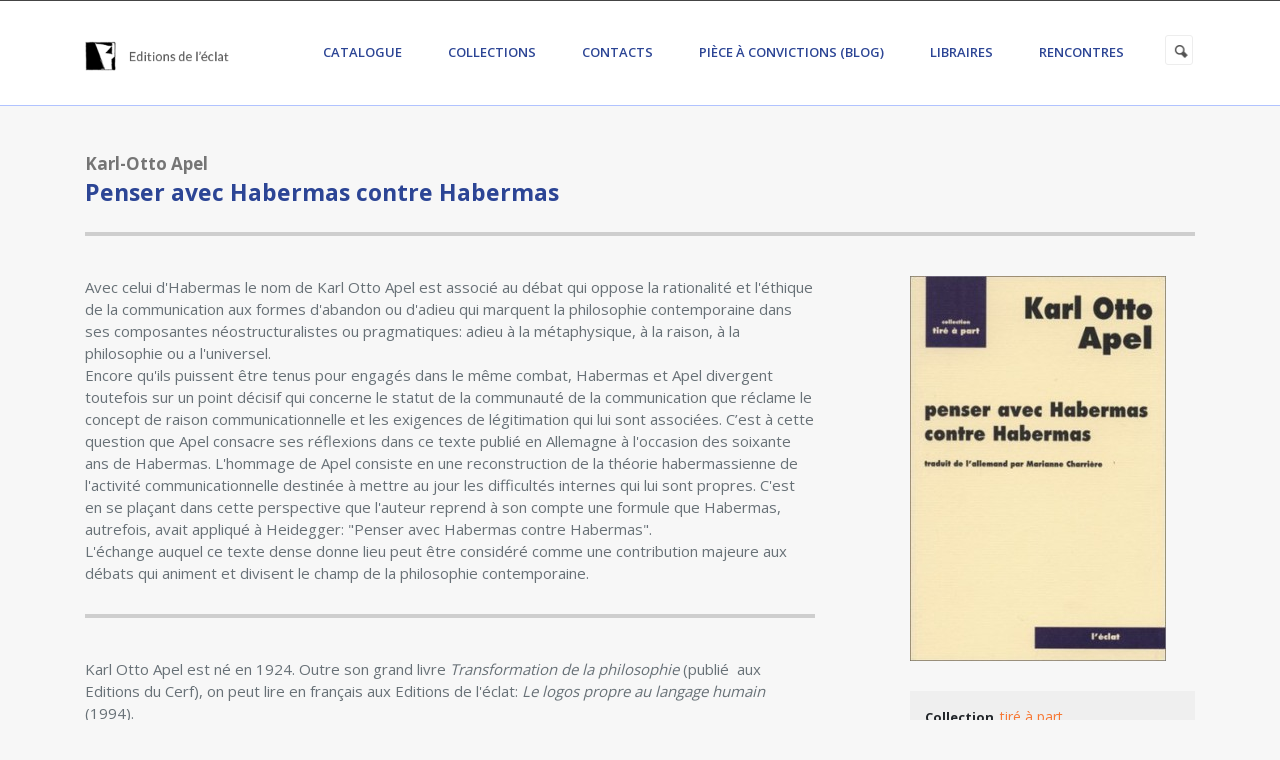

--- FILE ---
content_type: text/html; charset=UTF-8
request_url: http://www.lyber-eclat.net/livres/penser-avec-habermas-contre-habermas/
body_size: 7802
content:
<!DOCTYPE html>
<html lang="fr">
<head>
    <meta charset="UTF-8">
    <meta name="viewport" content="width=device-width, initial-scale=1.0">
    <meta http-equiv="X-UA-Compatible" content="ie=edge">
	<title>Penser avec Habermas contre Habermas | Editions de l’éclat</title>

    <meta name='robots' content='max-image-preview:large' />
	<style>img:is([sizes="auto" i], [sizes^="auto," i]) { contain-intrinsic-size: 3000px 1500px }</style>
	<link rel='dns-prefetch' href='//stackpath.bootstrapcdn.com' />
<script type="text/javascript">
/* <![CDATA[ */
window._wpemojiSettings = {"baseUrl":"https:\/\/s.w.org\/images\/core\/emoji\/16.0.1\/72x72\/","ext":".png","svgUrl":"https:\/\/s.w.org\/images\/core\/emoji\/16.0.1\/svg\/","svgExt":".svg","source":{"concatemoji":"http:\/\/www.lyber-eclat.net\/wp-includes\/js\/wp-emoji-release.min.js?ver=6.8.3"}};
/*! This file is auto-generated */
!function(s,n){var o,i,e;function c(e){try{var t={supportTests:e,timestamp:(new Date).valueOf()};sessionStorage.setItem(o,JSON.stringify(t))}catch(e){}}function p(e,t,n){e.clearRect(0,0,e.canvas.width,e.canvas.height),e.fillText(t,0,0);var t=new Uint32Array(e.getImageData(0,0,e.canvas.width,e.canvas.height).data),a=(e.clearRect(0,0,e.canvas.width,e.canvas.height),e.fillText(n,0,0),new Uint32Array(e.getImageData(0,0,e.canvas.width,e.canvas.height).data));return t.every(function(e,t){return e===a[t]})}function u(e,t){e.clearRect(0,0,e.canvas.width,e.canvas.height),e.fillText(t,0,0);for(var n=e.getImageData(16,16,1,1),a=0;a<n.data.length;a++)if(0!==n.data[a])return!1;return!0}function f(e,t,n,a){switch(t){case"flag":return n(e,"\ud83c\udff3\ufe0f\u200d\u26a7\ufe0f","\ud83c\udff3\ufe0f\u200b\u26a7\ufe0f")?!1:!n(e,"\ud83c\udde8\ud83c\uddf6","\ud83c\udde8\u200b\ud83c\uddf6")&&!n(e,"\ud83c\udff4\udb40\udc67\udb40\udc62\udb40\udc65\udb40\udc6e\udb40\udc67\udb40\udc7f","\ud83c\udff4\u200b\udb40\udc67\u200b\udb40\udc62\u200b\udb40\udc65\u200b\udb40\udc6e\u200b\udb40\udc67\u200b\udb40\udc7f");case"emoji":return!a(e,"\ud83e\udedf")}return!1}function g(e,t,n,a){var r="undefined"!=typeof WorkerGlobalScope&&self instanceof WorkerGlobalScope?new OffscreenCanvas(300,150):s.createElement("canvas"),o=r.getContext("2d",{willReadFrequently:!0}),i=(o.textBaseline="top",o.font="600 32px Arial",{});return e.forEach(function(e){i[e]=t(o,e,n,a)}),i}function t(e){var t=s.createElement("script");t.src=e,t.defer=!0,s.head.appendChild(t)}"undefined"!=typeof Promise&&(o="wpEmojiSettingsSupports",i=["flag","emoji"],n.supports={everything:!0,everythingExceptFlag:!0},e=new Promise(function(e){s.addEventListener("DOMContentLoaded",e,{once:!0})}),new Promise(function(t){var n=function(){try{var e=JSON.parse(sessionStorage.getItem(o));if("object"==typeof e&&"number"==typeof e.timestamp&&(new Date).valueOf()<e.timestamp+604800&&"object"==typeof e.supportTests)return e.supportTests}catch(e){}return null}();if(!n){if("undefined"!=typeof Worker&&"undefined"!=typeof OffscreenCanvas&&"undefined"!=typeof URL&&URL.createObjectURL&&"undefined"!=typeof Blob)try{var e="postMessage("+g.toString()+"("+[JSON.stringify(i),f.toString(),p.toString(),u.toString()].join(",")+"));",a=new Blob([e],{type:"text/javascript"}),r=new Worker(URL.createObjectURL(a),{name:"wpTestEmojiSupports"});return void(r.onmessage=function(e){c(n=e.data),r.terminate(),t(n)})}catch(e){}c(n=g(i,f,p,u))}t(n)}).then(function(e){for(var t in e)n.supports[t]=e[t],n.supports.everything=n.supports.everything&&n.supports[t],"flag"!==t&&(n.supports.everythingExceptFlag=n.supports.everythingExceptFlag&&n.supports[t]);n.supports.everythingExceptFlag=n.supports.everythingExceptFlag&&!n.supports.flag,n.DOMReady=!1,n.readyCallback=function(){n.DOMReady=!0}}).then(function(){return e}).then(function(){var e;n.supports.everything||(n.readyCallback(),(e=n.source||{}).concatemoji?t(e.concatemoji):e.wpemoji&&e.twemoji&&(t(e.twemoji),t(e.wpemoji)))}))}((window,document),window._wpemojiSettings);
/* ]]> */
</script>
<style id='wp-emoji-styles-inline-css' type='text/css'>

	img.wp-smiley, img.emoji {
		display: inline !important;
		border: none !important;
		box-shadow: none !important;
		height: 1em !important;
		width: 1em !important;
		margin: 0 0.07em !important;
		vertical-align: -0.1em !important;
		background: none !important;
		padding: 0 !important;
	}
</style>
<link rel='stylesheet' id='wp-block-library-css' href='http://www.lyber-eclat.net/wp-includes/css/dist/block-library/style.min.css?ver=6.8.3' type='text/css' media='all' />
<style id='classic-theme-styles-inline-css' type='text/css'>
/*! This file is auto-generated */
.wp-block-button__link{color:#fff;background-color:#32373c;border-radius:9999px;box-shadow:none;text-decoration:none;padding:calc(.667em + 2px) calc(1.333em + 2px);font-size:1.125em}.wp-block-file__button{background:#32373c;color:#fff;text-decoration:none}
</style>
<style id='global-styles-inline-css' type='text/css'>
:root{--wp--preset--aspect-ratio--square: 1;--wp--preset--aspect-ratio--4-3: 4/3;--wp--preset--aspect-ratio--3-4: 3/4;--wp--preset--aspect-ratio--3-2: 3/2;--wp--preset--aspect-ratio--2-3: 2/3;--wp--preset--aspect-ratio--16-9: 16/9;--wp--preset--aspect-ratio--9-16: 9/16;--wp--preset--color--black: #000000;--wp--preset--color--cyan-bluish-gray: #abb8c3;--wp--preset--color--white: #ffffff;--wp--preset--color--pale-pink: #f78da7;--wp--preset--color--vivid-red: #cf2e2e;--wp--preset--color--luminous-vivid-orange: #ff6900;--wp--preset--color--luminous-vivid-amber: #fcb900;--wp--preset--color--light-green-cyan: #7bdcb5;--wp--preset--color--vivid-green-cyan: #00d084;--wp--preset--color--pale-cyan-blue: #8ed1fc;--wp--preset--color--vivid-cyan-blue: #0693e3;--wp--preset--color--vivid-purple: #9b51e0;--wp--preset--gradient--vivid-cyan-blue-to-vivid-purple: linear-gradient(135deg,rgba(6,147,227,1) 0%,rgb(155,81,224) 100%);--wp--preset--gradient--light-green-cyan-to-vivid-green-cyan: linear-gradient(135deg,rgb(122,220,180) 0%,rgb(0,208,130) 100%);--wp--preset--gradient--luminous-vivid-amber-to-luminous-vivid-orange: linear-gradient(135deg,rgba(252,185,0,1) 0%,rgba(255,105,0,1) 100%);--wp--preset--gradient--luminous-vivid-orange-to-vivid-red: linear-gradient(135deg,rgba(255,105,0,1) 0%,rgb(207,46,46) 100%);--wp--preset--gradient--very-light-gray-to-cyan-bluish-gray: linear-gradient(135deg,rgb(238,238,238) 0%,rgb(169,184,195) 100%);--wp--preset--gradient--cool-to-warm-spectrum: linear-gradient(135deg,rgb(74,234,220) 0%,rgb(151,120,209) 20%,rgb(207,42,186) 40%,rgb(238,44,130) 60%,rgb(251,105,98) 80%,rgb(254,248,76) 100%);--wp--preset--gradient--blush-light-purple: linear-gradient(135deg,rgb(255,206,236) 0%,rgb(152,150,240) 100%);--wp--preset--gradient--blush-bordeaux: linear-gradient(135deg,rgb(254,205,165) 0%,rgb(254,45,45) 50%,rgb(107,0,62) 100%);--wp--preset--gradient--luminous-dusk: linear-gradient(135deg,rgb(255,203,112) 0%,rgb(199,81,192) 50%,rgb(65,88,208) 100%);--wp--preset--gradient--pale-ocean: linear-gradient(135deg,rgb(255,245,203) 0%,rgb(182,227,212) 50%,rgb(51,167,181) 100%);--wp--preset--gradient--electric-grass: linear-gradient(135deg,rgb(202,248,128) 0%,rgb(113,206,126) 100%);--wp--preset--gradient--midnight: linear-gradient(135deg,rgb(2,3,129) 0%,rgb(40,116,252) 100%);--wp--preset--font-size--small: 13px;--wp--preset--font-size--medium: 20px;--wp--preset--font-size--large: 36px;--wp--preset--font-size--x-large: 42px;--wp--preset--spacing--20: 0.44rem;--wp--preset--spacing--30: 0.67rem;--wp--preset--spacing--40: 1rem;--wp--preset--spacing--50: 1.5rem;--wp--preset--spacing--60: 2.25rem;--wp--preset--spacing--70: 3.38rem;--wp--preset--spacing--80: 5.06rem;--wp--preset--shadow--natural: 6px 6px 9px rgba(0, 0, 0, 0.2);--wp--preset--shadow--deep: 12px 12px 50px rgba(0, 0, 0, 0.4);--wp--preset--shadow--sharp: 6px 6px 0px rgba(0, 0, 0, 0.2);--wp--preset--shadow--outlined: 6px 6px 0px -3px rgba(255, 255, 255, 1), 6px 6px rgba(0, 0, 0, 1);--wp--preset--shadow--crisp: 6px 6px 0px rgba(0, 0, 0, 1);}:where(.is-layout-flex){gap: 0.5em;}:where(.is-layout-grid){gap: 0.5em;}body .is-layout-flex{display: flex;}.is-layout-flex{flex-wrap: wrap;align-items: center;}.is-layout-flex > :is(*, div){margin: 0;}body .is-layout-grid{display: grid;}.is-layout-grid > :is(*, div){margin: 0;}:where(.wp-block-columns.is-layout-flex){gap: 2em;}:where(.wp-block-columns.is-layout-grid){gap: 2em;}:where(.wp-block-post-template.is-layout-flex){gap: 1.25em;}:where(.wp-block-post-template.is-layout-grid){gap: 1.25em;}.has-black-color{color: var(--wp--preset--color--black) !important;}.has-cyan-bluish-gray-color{color: var(--wp--preset--color--cyan-bluish-gray) !important;}.has-white-color{color: var(--wp--preset--color--white) !important;}.has-pale-pink-color{color: var(--wp--preset--color--pale-pink) !important;}.has-vivid-red-color{color: var(--wp--preset--color--vivid-red) !important;}.has-luminous-vivid-orange-color{color: var(--wp--preset--color--luminous-vivid-orange) !important;}.has-luminous-vivid-amber-color{color: var(--wp--preset--color--luminous-vivid-amber) !important;}.has-light-green-cyan-color{color: var(--wp--preset--color--light-green-cyan) !important;}.has-vivid-green-cyan-color{color: var(--wp--preset--color--vivid-green-cyan) !important;}.has-pale-cyan-blue-color{color: var(--wp--preset--color--pale-cyan-blue) !important;}.has-vivid-cyan-blue-color{color: var(--wp--preset--color--vivid-cyan-blue) !important;}.has-vivid-purple-color{color: var(--wp--preset--color--vivid-purple) !important;}.has-black-background-color{background-color: var(--wp--preset--color--black) !important;}.has-cyan-bluish-gray-background-color{background-color: var(--wp--preset--color--cyan-bluish-gray) !important;}.has-white-background-color{background-color: var(--wp--preset--color--white) !important;}.has-pale-pink-background-color{background-color: var(--wp--preset--color--pale-pink) !important;}.has-vivid-red-background-color{background-color: var(--wp--preset--color--vivid-red) !important;}.has-luminous-vivid-orange-background-color{background-color: var(--wp--preset--color--luminous-vivid-orange) !important;}.has-luminous-vivid-amber-background-color{background-color: var(--wp--preset--color--luminous-vivid-amber) !important;}.has-light-green-cyan-background-color{background-color: var(--wp--preset--color--light-green-cyan) !important;}.has-vivid-green-cyan-background-color{background-color: var(--wp--preset--color--vivid-green-cyan) !important;}.has-pale-cyan-blue-background-color{background-color: var(--wp--preset--color--pale-cyan-blue) !important;}.has-vivid-cyan-blue-background-color{background-color: var(--wp--preset--color--vivid-cyan-blue) !important;}.has-vivid-purple-background-color{background-color: var(--wp--preset--color--vivid-purple) !important;}.has-black-border-color{border-color: var(--wp--preset--color--black) !important;}.has-cyan-bluish-gray-border-color{border-color: var(--wp--preset--color--cyan-bluish-gray) !important;}.has-white-border-color{border-color: var(--wp--preset--color--white) !important;}.has-pale-pink-border-color{border-color: var(--wp--preset--color--pale-pink) !important;}.has-vivid-red-border-color{border-color: var(--wp--preset--color--vivid-red) !important;}.has-luminous-vivid-orange-border-color{border-color: var(--wp--preset--color--luminous-vivid-orange) !important;}.has-luminous-vivid-amber-border-color{border-color: var(--wp--preset--color--luminous-vivid-amber) !important;}.has-light-green-cyan-border-color{border-color: var(--wp--preset--color--light-green-cyan) !important;}.has-vivid-green-cyan-border-color{border-color: var(--wp--preset--color--vivid-green-cyan) !important;}.has-pale-cyan-blue-border-color{border-color: var(--wp--preset--color--pale-cyan-blue) !important;}.has-vivid-cyan-blue-border-color{border-color: var(--wp--preset--color--vivid-cyan-blue) !important;}.has-vivid-purple-border-color{border-color: var(--wp--preset--color--vivid-purple) !important;}.has-vivid-cyan-blue-to-vivid-purple-gradient-background{background: var(--wp--preset--gradient--vivid-cyan-blue-to-vivid-purple) !important;}.has-light-green-cyan-to-vivid-green-cyan-gradient-background{background: var(--wp--preset--gradient--light-green-cyan-to-vivid-green-cyan) !important;}.has-luminous-vivid-amber-to-luminous-vivid-orange-gradient-background{background: var(--wp--preset--gradient--luminous-vivid-amber-to-luminous-vivid-orange) !important;}.has-luminous-vivid-orange-to-vivid-red-gradient-background{background: var(--wp--preset--gradient--luminous-vivid-orange-to-vivid-red) !important;}.has-very-light-gray-to-cyan-bluish-gray-gradient-background{background: var(--wp--preset--gradient--very-light-gray-to-cyan-bluish-gray) !important;}.has-cool-to-warm-spectrum-gradient-background{background: var(--wp--preset--gradient--cool-to-warm-spectrum) !important;}.has-blush-light-purple-gradient-background{background: var(--wp--preset--gradient--blush-light-purple) !important;}.has-blush-bordeaux-gradient-background{background: var(--wp--preset--gradient--blush-bordeaux) !important;}.has-luminous-dusk-gradient-background{background: var(--wp--preset--gradient--luminous-dusk) !important;}.has-pale-ocean-gradient-background{background: var(--wp--preset--gradient--pale-ocean) !important;}.has-electric-grass-gradient-background{background: var(--wp--preset--gradient--electric-grass) !important;}.has-midnight-gradient-background{background: var(--wp--preset--gradient--midnight) !important;}.has-small-font-size{font-size: var(--wp--preset--font-size--small) !important;}.has-medium-font-size{font-size: var(--wp--preset--font-size--medium) !important;}.has-large-font-size{font-size: var(--wp--preset--font-size--large) !important;}.has-x-large-font-size{font-size: var(--wp--preset--font-size--x-large) !important;}
:where(.wp-block-post-template.is-layout-flex){gap: 1.25em;}:where(.wp-block-post-template.is-layout-grid){gap: 1.25em;}
:where(.wp-block-columns.is-layout-flex){gap: 2em;}:where(.wp-block-columns.is-layout-grid){gap: 2em;}
:root :where(.wp-block-pullquote){font-size: 1.5em;line-height: 1.6;}
</style>
<link rel='stylesheet' id='bootstrap-css' href='https://stackpath.bootstrapcdn.com/bootstrap/4.3.1/css/bootstrap.min.css?ver=6.8.3' type='text/css' media='all' />
<link rel='stylesheet' id='style-css' href='http://www.lyber-eclat.net/wp-content/themes/eclat/style.css?ver=1747065065' type='text/css' media='all' />
<script type="text/javascript" src="http://www.lyber-eclat.net/wp-includes/js/jquery/jquery.min.js?ver=3.7.1" id="jquery-core-js"></script>
<script type="text/javascript" src="http://www.lyber-eclat.net/wp-includes/js/jquery/jquery-migrate.min.js?ver=3.4.1" id="jquery-migrate-js"></script>
<script type="text/javascript" src="http://www.lyber-eclat.net/wp-content/themes/eclat/js/main.js?ver=6.8.3" id="main-js-js"></script>
<link rel="https://api.w.org/" href="https://www.lyber-eclat.net/wp-json/" /><link rel="EditURI" type="application/rsd+xml" title="RSD" href="https://www.lyber-eclat.net/xmlrpc.php?rsd" />
<meta name="generator" content="WordPress 6.8.3" />
<link rel="canonical" href="https://www.lyber-eclat.net/livres/penser-avec-habermas-contre-habermas/" />
<link rel='shortlink' href='https://www.lyber-eclat.net/?p=2877' />
<link rel="alternate" title="oEmbed (JSON)" type="application/json+oembed" href="https://www.lyber-eclat.net/wp-json/oembed/1.0/embed?url=https%3A%2F%2Fwww.lyber-eclat.net%2Flivres%2Fpenser-avec-habermas-contre-habermas%2F" />
<link rel="alternate" title="oEmbed (XML)" type="text/xml+oembed" href="https://www.lyber-eclat.net/wp-json/oembed/1.0/embed?url=https%3A%2F%2Fwww.lyber-eclat.net%2Flivres%2Fpenser-avec-habermas-contre-habermas%2F&#038;format=xml" />
</head>
<body> 
<div id="header-wrapper">
    <div class="desktop">
        <header id="header" class="container">
            <div class="logo" >
                <a href="https://www.lyber-eclat.net" tabindex="-1">
                    <img src="https://www.lyber-eclat.net/wp-content/uploads/2014/12/logo.png">
                </a>
            </div>      
            <nav id="menu" class="columns"> 
                <!-- Start Menu -->
                <ul id="menu-menu" class="sf-menu"><li id="menu-item-4312" class="menu-item menu-item-type-custom menu-item-object-custom menu-item-has-children menu-item-4312"><a href="#">Catalogue</a>
<ul class="sub-menu">
	<li id="menu-item-4092" class="menu-item menu-item-type-post_type menu-item-object-page menu-item-4092"><a href="https://www.lyber-eclat.net/nouveautes/">Quelques titres de 2026</a></li>
	<li id="menu-item-42" class="menu-item menu-item-type-post_type menu-item-object-page menu-item-42"><a href="https://www.lyber-eclat.net/auteurs/">Auteurs</a></li>
	<li id="menu-item-51" class="menu-item menu-item-type-post_type menu-item-object-page menu-item-51"><a href="https://www.lyber-eclat.net/titres/">Titres</a></li>
	<li id="menu-item-5321" class="menu-item menu-item-type-post_type menu-item-object-post menu-item-5321"><a href="https://www.lyber-eclat.net/les-lybers-disponibles/">Les Lybers disponibles…</a></li>
</ul>
</li>
<li id="menu-item-3854" class="menu-item menu-item-type-taxonomy menu-item-object-collection menu-item-has-children menu-item-3854"><a href="https://www.lyber-eclat.net/collections/eclats/">Collections</a>
<ul class="sub-menu">
	<li id="menu-item-4396" class="menu-item menu-item-type-taxonomy menu-item-object-collection menu-item-4396"><a href="https://www.lyber-eclat.net/collections/leclatpoche/">L’éclat/poche</a></li>
	<li id="menu-item-2995" class="menu-item menu-item-type-taxonomy menu-item-object-collection menu-item-2995"><a href="https://www.lyber-eclat.net/collections/eclats/">éclats</a></li>
	<li id="menu-item-2988" class="menu-item menu-item-type-taxonomy menu-item-object-collection menu-item-2988"><a href="https://www.lyber-eclat.net/collections/philosophie-imaginaire/">Philosophie imaginaire</a></li>
	<li id="menu-item-2990" class="menu-item menu-item-type-taxonomy menu-item-object-collection menu-item-2990"><a href="https://www.lyber-eclat.net/collections/premier-secours/">Premier secours</a></li>
	<li id="menu-item-2991" class="menu-item menu-item-type-taxonomy menu-item-object-collection menu-item-2991"><a href="https://www.lyber-eclat.net/collections/polemos/">Polemos</a></li>
	<li id="menu-item-2989" class="menu-item menu-item-type-taxonomy menu-item-object-collection menu-item-2989"><a href="https://www.lyber-eclat.net/collections/tire-a-part/">tiré à part</a></li>
	<li id="menu-item-3497" class="menu-item menu-item-type-taxonomy menu-item-object-collection menu-item-3497"><a href="https://www.lyber-eclat.net/collections/lire-les-philosophies/">Lire les philosophies</a></li>
	<li id="menu-item-2993" class="menu-item menu-item-type-taxonomy menu-item-object-collection menu-item-2993"><a href="https://www.lyber-eclat.net/collections/paraboles/">Paraboles</a></li>
	<li id="menu-item-2994" class="menu-item menu-item-type-taxonomy menu-item-object-collection menu-item-2994"><a href="https://www.lyber-eclat.net/collections/bibliotheque-des-fondations/">Bibliothèque des fondations</a></li>
	<li id="menu-item-2992" class="menu-item menu-item-type-taxonomy menu-item-object-collection menu-item-2992"><a href="https://www.lyber-eclat.net/collections/kargo/">Kargo</a></li>
	<li id="menu-item-2997" class="menu-item menu-item-type-taxonomy menu-item-object-collection menu-item-2997"><a href="https://www.lyber-eclat.net/collections/terra-cognita/">Terra cognita</a></li>
	<li id="menu-item-5124" class="menu-item menu-item-type-post_type menu-item-object-page menu-item-5124"><a href="https://www.lyber-eclat.net/collections/conferences-franz-hessel/" title="collection">Conférences Franz Hessel</a></li>
	<li id="menu-item-5125" class="menu-item menu-item-type-taxonomy menu-item-object-collection menu-item-5125"><a href="https://www.lyber-eclat.net/collections/hors-collection/">Hors collection</a></li>
	<li id="menu-item-5784" class="menu-item menu-item-type-taxonomy menu-item-object-collection menu-item-5784"><a href="https://www.lyber-eclat.net/collections/livre-numerique/">livre numérique</a></li>
</ul>
</li>
<li id="menu-item-1839" class="menu-item menu-item-type-post_type menu-item-object-page menu-item-1839"><a href="https://www.lyber-eclat.net/contacts/">Contacts</a></li>
<li id="menu-item-3106" class="menu-item menu-item-type-post_type menu-item-object-page current_page_parent menu-item-3106"><a href="https://www.lyber-eclat.net/blog/">Pièce à convictions (Blog)</a></li>
<li id="menu-item-4161" class="menu-item menu-item-type-post_type menu-item-object-page menu-item-4161"><a href="https://www.lyber-eclat.net/libraires/">Libraires</a></li>
<li id="menu-item-4316" class="menu-item menu-item-type-taxonomy menu-item-object-category menu-item-4316"><a href="https://www.lyber-eclat.net/category/rencontres/">Rencontres</a></li>
</ul>                <form method="get" id="searchform_top" action="https://www.lyber-eclat.net/">
                    <input type="text" value="" class="field closed" name="s" id="s_top"  placeholder="recherche ..." onfocus="this.value = this.value;"/>
                </form>
        
                <script type="text/javascript">
                    jQuery(document).ready(function(){
                        jQuery('#searchform_top').click(function(){
                            jQuery('#s_top').show();
                            jQuery('#s_top').focus();
                            jQuery('#s_top').click();
                        });
                        
                        jQuery('#s_top').click(function(e){
                            e.preventDefault();
                            e.stopPropagation();
                            if (jQuery(this).val() == "" || jQuery(this).val() == "recherche ..."){
                                jQuery(this).val('');
                            }
                        }).blur(function(){
                            if (jQuery(this).val() == "" || jQuery(this).val() == "recherche ..."){
                                jQuery(this).val('');
                            }
                        });
                    });
                </script>
                <!-- End Menu -->
            </nav>
        </header>
    </div>

    <div class="mobile">
        <header id="header-mobile" class="container">
            <div class="logo" >
                <a href="https://www.lyber-eclat.net" tabindex="-1">
                    <img src="https://www.lyber-eclat.net/wp-content/uploads/2014/01/logo-eclat.gif">
                </a>
            </div>
            <div class="menu-wrapper">
                <div class="menu-cta">
                    <div class="btn-toggle-menu">
                        Menu
                    </div>
                </div>
                <nav id="menu-mobile"> 
                    <!-- Start Menu -->
                    <ul id="menu-menu-1" class="sf-menu"><li class="menu-item menu-item-type-custom menu-item-object-custom menu-item-has-children menu-item-4312"><a href="#">Catalogue</a>
<ul class="sub-menu">
	<li class="menu-item menu-item-type-post_type menu-item-object-page menu-item-4092"><a href="https://www.lyber-eclat.net/nouveautes/">Quelques titres de 2026</a></li>
	<li class="menu-item menu-item-type-post_type menu-item-object-page menu-item-42"><a href="https://www.lyber-eclat.net/auteurs/">Auteurs</a></li>
	<li class="menu-item menu-item-type-post_type menu-item-object-page menu-item-51"><a href="https://www.lyber-eclat.net/titres/">Titres</a></li>
	<li class="menu-item menu-item-type-post_type menu-item-object-post menu-item-5321"><a href="https://www.lyber-eclat.net/les-lybers-disponibles/">Les Lybers disponibles…</a></li>
</ul>
</li>
<li class="menu-item menu-item-type-taxonomy menu-item-object-collection menu-item-has-children menu-item-3854"><a href="https://www.lyber-eclat.net/collections/eclats/">Collections</a>
<ul class="sub-menu">
	<li class="menu-item menu-item-type-taxonomy menu-item-object-collection menu-item-4396"><a href="https://www.lyber-eclat.net/collections/leclatpoche/">L’éclat/poche</a></li>
	<li class="menu-item menu-item-type-taxonomy menu-item-object-collection menu-item-2995"><a href="https://www.lyber-eclat.net/collections/eclats/">éclats</a></li>
	<li class="menu-item menu-item-type-taxonomy menu-item-object-collection menu-item-2988"><a href="https://www.lyber-eclat.net/collections/philosophie-imaginaire/">Philosophie imaginaire</a></li>
	<li class="menu-item menu-item-type-taxonomy menu-item-object-collection menu-item-2990"><a href="https://www.lyber-eclat.net/collections/premier-secours/">Premier secours</a></li>
	<li class="menu-item menu-item-type-taxonomy menu-item-object-collection menu-item-2991"><a href="https://www.lyber-eclat.net/collections/polemos/">Polemos</a></li>
	<li class="menu-item menu-item-type-taxonomy menu-item-object-collection menu-item-2989"><a href="https://www.lyber-eclat.net/collections/tire-a-part/">tiré à part</a></li>
	<li class="menu-item menu-item-type-taxonomy menu-item-object-collection menu-item-3497"><a href="https://www.lyber-eclat.net/collections/lire-les-philosophies/">Lire les philosophies</a></li>
	<li class="menu-item menu-item-type-taxonomy menu-item-object-collection menu-item-2993"><a href="https://www.lyber-eclat.net/collections/paraboles/">Paraboles</a></li>
	<li class="menu-item menu-item-type-taxonomy menu-item-object-collection menu-item-2994"><a href="https://www.lyber-eclat.net/collections/bibliotheque-des-fondations/">Bibliothèque des fondations</a></li>
	<li class="menu-item menu-item-type-taxonomy menu-item-object-collection menu-item-2992"><a href="https://www.lyber-eclat.net/collections/kargo/">Kargo</a></li>
	<li class="menu-item menu-item-type-taxonomy menu-item-object-collection menu-item-2997"><a href="https://www.lyber-eclat.net/collections/terra-cognita/">Terra cognita</a></li>
	<li class="menu-item menu-item-type-post_type menu-item-object-page menu-item-5124"><a href="https://www.lyber-eclat.net/collections/conferences-franz-hessel/" title="collection">Conférences Franz Hessel</a></li>
	<li class="menu-item menu-item-type-taxonomy menu-item-object-collection menu-item-5125"><a href="https://www.lyber-eclat.net/collections/hors-collection/">Hors collection</a></li>
	<li class="menu-item menu-item-type-taxonomy menu-item-object-collection menu-item-5784"><a href="https://www.lyber-eclat.net/collections/livre-numerique/">livre numérique</a></li>
</ul>
</li>
<li class="menu-item menu-item-type-post_type menu-item-object-page menu-item-1839"><a href="https://www.lyber-eclat.net/contacts/">Contacts</a></li>
<li class="menu-item menu-item-type-post_type menu-item-object-page current_page_parent menu-item-3106"><a href="https://www.lyber-eclat.net/blog/">Pièce à convictions (Blog)</a></li>
<li class="menu-item menu-item-type-post_type menu-item-object-page menu-item-4161"><a href="https://www.lyber-eclat.net/libraires/">Libraires</a></li>
<li class="menu-item menu-item-type-taxonomy menu-item-object-category menu-item-4316"><a href="https://www.lyber-eclat.net/category/rencontres/">Rencontres</a></li>
</ul>            
                    <script type="text/javascript">
                        jQuery(document).ready(function(){
                            jQuery('#searchform_top_m').click(function(){
                                jQuery('#s_top_m').show();
                                jQuery('#s_top_m').focus();
                                jQuery('#s_top_m').click();
                            });
                            
                            jQuery('#s_top_m').click(function(e){
                                e.preventDefault();
                                e.stopPropagation();
                                if (jQuery(this).val() == "" || jQuery(this).val() == "recherche ..."){
                                    jQuery(this).val('');
                                }
                            }).blur(function(){
                                if (jQuery(this).val() == "" || jQuery(this).val() == "recherche ..."){
                                    jQuery(this).val('');
                                }
                            });
                        });
                    </script>
                    <!-- End Menu -->
                </nav>
                <form method="get" id="searchform_top_m" action="https://www.lyber-eclat.net/">
                    <input type="text" value="" class="field closed" name="s" id="s_top_m"  placeholder="recherche ..." onfocus="this.value = this.value;"/>
                </form>
            </div>
        </header>
        <div class="header-shadow"></div>
        </div>
</div>

<div id="main" class="single-books">

	<div class="container">

		
			

			<div class="book">

				<div class="header">

					
						<a href="http://www.lyber-eclat.net/auteurs/karl-otto-apel"><h3>Karl-Otto Apel</h3></a>

					
				

				<h1>Penser avec Habermas contre Habermas</h1>

				
				
				
				<div class="separator"></div>

				
			</div>



			<div class="row">

				<div class="col-md-8">

					<div class="arg1"><p>Avec celui d'Habermas le nom de Karl Otto Apel est associé au débat qui oppose la rationalité et l'éthique de la communication aux formes d'abandon ou d'adieu qui marquent la philosophie contemporaine dans ses composantes néostructuralistes ou pragmatiques: adieu à la métaphysique, à la raison, à la philosophie ou a l'universel.<br />
Encore qu'ils puissent être tenus pour engagés dans le même combat, Habermas et Apel divergent toutefois sur un point décisif qui concerne le statut de la communauté de la communication que réclame le concept de raison communicationnelle et les exigences de légitimation qui lui sont associées. C’est à cette question que Apel consacre ses réflexions dans ce texte publié en Allemagne à l'occasion des soixante ans de Habermas. L'hommage de Apel consiste en une reconstruction de la théorie habermassienne de l'activité communicationnelle destinée à mettre au jour les difficultés internes qui lui sont propres. C'est en se plaçant dans cette perspective que l'auteur reprend à son compte une formule que Habermas, autrefois, avait appliqué à Heidegger: "Penser avec Habermas contre Habermas".<br />
L'échange auquel ce texte dense donne lieu peut être considéré comme une contribution majeure aux débats qui animent et divisent le champ de la philosophie contemporaine.</p>
</div>

								

						

						<div class="separator"></div>

						<div class="arg2"><p>Karl Otto Apel est né en 1924. Outre son grand livre <i>Transformation de la philosophie </i>(publié  aux Editions du Cerf), on peut lire en français aux Editions de l'éclat: <i>Le logos propre au langage humain</i> (1994).</p>
</div>

					


					
								

					


					


					
				</div>



				<div class="col-md-4">

					<div class="thumbnail"><img src="https://www.lyber-eclat.net/wp-content/uploads/2014/03/apel-penser-avec-habermas-e1400262879367.jpg"></div>
					<div class="encart">

						
							<div class="arg1">

								<strong>Collection</strong>&nbsp;

								
									<span><a href="http://www.lyber-eclat.net/collections/tire-a-part">tiré à part</a></span>

								
							</div>

						
							<div class="arg1">

							<strong>Sujets</strong>&nbsp;&nbsp;

							
								
								<span><a href="http://www.lyber-eclat.net/tag/philosophie">Philosophie</a></span>

								
							</div><br>

						
						

						
							<div class="arg1">Année de parution : 1990</div>

						
						
							<div class="arg1">Traduit de l'allemand par Marianne Charrière</div>

						
						
							<div class="arg1">ISBN : 9782905372406</div>

						
						
							<div class="arg1"> 64 pages</div>

						
						
							<div class="arg1">Traduit avec le concours du Centre National du Livre</div>

						
						
							<div class="arg1">Epuisé</div>

						
					</div>

					

					
					

					
						<div id="gbookview">

							<a href="http://books.google.fr/books?id=ef_auTKHna0C&printsec=frontcover&dq=penser+avec+habermas&lr=" target="_blank">

								<div class="gbook"></div>

								<span>Consulter sur Google Books</span>

							</a>

						</div>

					
						

					
				</div>

								

		
	</div>

</div>

		

<div class="clear"></div>







    <footer>

        <div class="social">

            <ul>

                <li>

                    <a href="https://www.facebook.com/editionsdeleclat" target="_blank" class="facebook dark"></a>

                </li>

                <li>

                    <a href="https://twitter.com/editionleclat" target="_blank" class="twitter"></a>

                </li>

            </ul>

        </div>

        <div class="license">

            Le site est sous licence CC 

        </div>

    </footer>

    <div id="back-to-top">

        <a href="javascript:void(0)"></a>

    </div>

<script type="speculationrules">
{"prefetch":[{"source":"document","where":{"and":[{"href_matches":"\/*"},{"not":{"href_matches":["\/wp-*.php","\/wp-admin\/*","\/wp-content\/uploads\/*","\/wp-content\/*","\/wp-content\/plugins\/*","\/wp-content\/themes\/eclat\/*","\/*\\?(.+)"]}},{"not":{"selector_matches":"a[rel~=\"nofollow\"]"}},{"not":{"selector_matches":".no-prefetch, .no-prefetch a"}}]},"eagerness":"conservative"}]}
</script>
<!-- Matomo --><script>
(function () {
function initTracking() {
var _paq = window._paq = window._paq || [];
_paq.push(['trackPageView']);_paq.push(['enableLinkTracking']);_paq.push(['alwaysUseSendBeacon']);_paq.push(['setTrackerUrl', "\/\/www.lyber-eclat.net\/wp-content\/plugins\/matomo\/app\/matomo.php"]);_paq.push(['setSiteId', '1']);var d=document, g=d.createElement('script'), s=d.getElementsByTagName('script')[0];
g.type='text/javascript'; g.async=true; g.src="\/\/www.lyber-eclat.net\/wp-content\/uploads\/matomo\/matomo.js"; s.parentNode.insertBefore(g,s);
}
if (document.prerendering) {
	document.addEventListener('prerenderingchange', initTracking, {once: true});
} else {
	initTracking();
}
})();
</script>
<!-- End Matomo Code --><!-- Google Analytics -->
<script>
(function(i,s,o,g,r,a,m){i['GoogleAnalyticsObject']=r;i[r]=i[r]||function(){
(i[r].q=i[r].q||[]).push(arguments)},i[r].l=1*new Date();a=s.createElement(o),
m=s.getElementsByTagName(o)[0];a.async=1;a.src=g;m.parentNode.insertBefore(a,m)
})(window,document,'script','https://www.google-analytics.com/analytics.js','ga');

ga('create', 'UA-51651869-1', 'auto');
ga('send', 'pageview');
</script>
<!-- End Google Analytics -->
</body>

</html>

--- FILE ---
content_type: text/plain
request_url: https://www.google-analytics.com/j/collect?v=1&_v=j102&a=248564536&t=pageview&_s=1&dl=http%3A%2F%2Fwww.lyber-eclat.net%2Flivres%2Fpenser-avec-habermas-contre-habermas%2F&ul=en-us%40posix&dt=Penser%20avec%20Habermas%20contre%20Habermas%20%7C%20Editions%20de%20l%E2%80%99%C3%A9clat&sr=1280x720&vp=1280x720&_u=IEBAAEABAAAAACAAI~&jid=1962022055&gjid=363709151&cid=861010617.1769366201&tid=UA-51651869-1&_gid=563449099.1769366201&_r=1&_slc=1&z=1901996462
body_size: -451
content:
2,cG-5H75R954CR